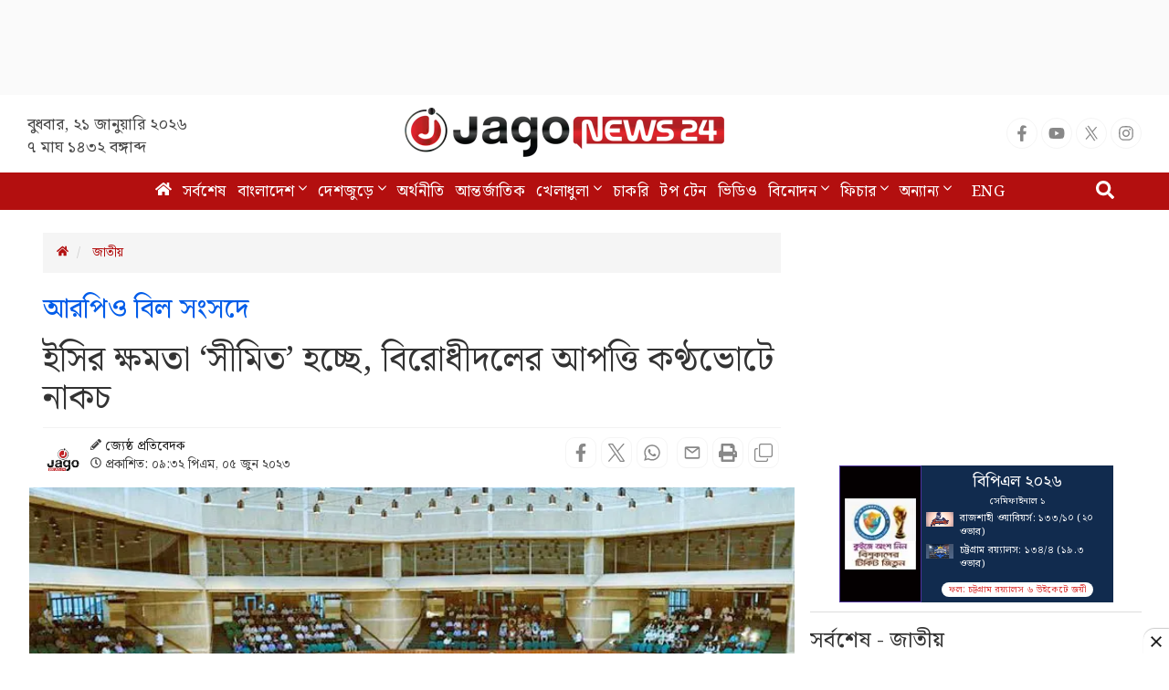

--- FILE ---
content_type: text/html; charset=utf-8
request_url: https://www.google.com/recaptcha/api2/aframe
body_size: 155
content:
<!DOCTYPE HTML><html><head><meta http-equiv="content-type" content="text/html; charset=UTF-8"></head><body><script nonce="-QEJEGWWYpWPvKd8UDraZQ">/** Anti-fraud and anti-abuse applications only. See google.com/recaptcha */ try{var clients={'sodar':'https://pagead2.googlesyndication.com/pagead/sodar?'};window.addEventListener("message",function(a){try{if(a.source===window.parent){var b=JSON.parse(a.data);var c=clients[b['id']];if(c){var d=document.createElement('img');d.src=c+b['params']+'&rc='+(localStorage.getItem("rc::a")?sessionStorage.getItem("rc::b"):"");window.document.body.appendChild(d);sessionStorage.setItem("rc::e",parseInt(sessionStorage.getItem("rc::e")||0)+1);localStorage.setItem("rc::h",'1768950966543');}}}catch(b){}});window.parent.postMessage("_grecaptcha_ready", "*");}catch(b){}</script></body></html>

--- FILE ---
content_type: application/javascript; charset=utf-8
request_url: https://fundingchoicesmessages.google.com/f/AGSKWxWlnQdaFT2OjW1dmUJH502Zjqrv8sSsKHiFbd9ciHLr5W3s8LMpfPIUQRZ-kbxhwinqzUkCccR1jGyC7OF5Pcdv3TmtJUuzfB851CCa7Quh9pDB-yR53e6hcVAu5kBry0m_e0a5PvlW4_t3jBLqYG1ixHzsGukaKoJy7L734l-Y3UTzgwB5HHSk95Hf/_/ads4n..728x90./ads/overlay-/exchange_banner_/480x60.
body_size: -1290
content:
window['c6ea174e-879b-4481-a0b0-39cc6e787b31'] = true;